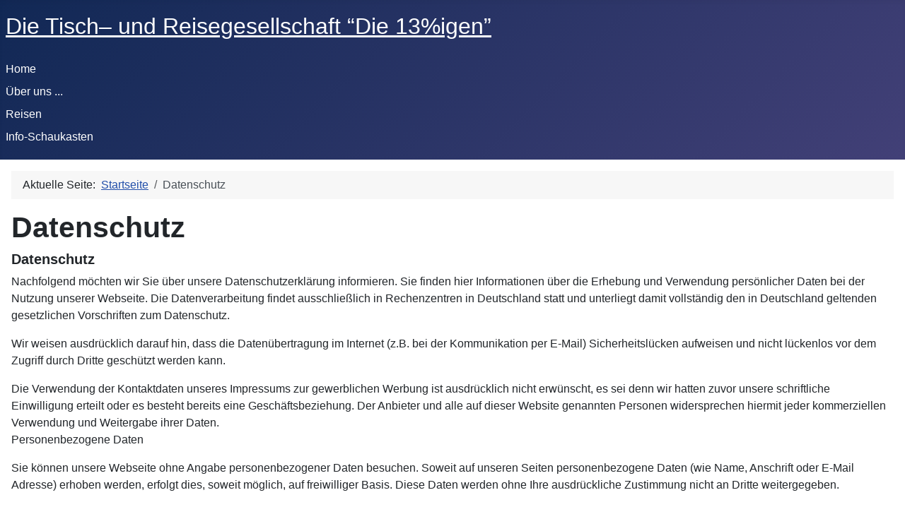

--- FILE ---
content_type: text/html; charset=utf-8
request_url: https://13prozentige.de/index.php/datenschutz
body_size: 10349
content:
<!DOCTYPE html>
<html lang="de-de" dir="ltr">
<head>
    <meta charset="utf-8">
	<meta name="author" content="obermec">
	<meta name="viewport" content="width=device-width, initial-scale=1">
	<meta name="description" content="Stammtisch, Reisen, Bayern, Gemütlichkeit, Pfarrkirchen, Wirtshaus, Kultur,Niederbayern">
	<meta name="generator" content="Joomla! - Open Source Content Management">
	<title>Datenschutz</title>
	<link href="/media/templates/site/cassiopeia/images/joomla-favicon.svg" rel="icon" type="image/svg+xml">
	<link href="/media/templates/site/cassiopeia/images/favicon.ico" rel="alternate icon" type="image/vnd.microsoft.icon">
	<link href="/media/system/images/joomla-favicon-pinned.svg" rel="mask-icon" color="#000">

    <link href="/media/system/css/joomla-fontawesome.min.css?a810b73d1be4c7c5a3fde607ceac052f" rel="lazy-stylesheet" /><noscript><link href="/media/system/css/joomla-fontawesome.min.css?a810b73d1be4c7c5a3fde607ceac052f" rel="stylesheet" /></noscript>
	<link href="/media/templates/site/cassiopeia/css/template.min.css?a810b73d1be4c7c5a3fde607ceac052f" rel="stylesheet" />
	<link href="/media/templates/site/cassiopeia/css/global/colors_standard.min.css?a810b73d1be4c7c5a3fde607ceac052f" rel="stylesheet" />
	<link href="/media/templates/site/cassiopeia/css/vendor/joomla-custom-elements/joomla-alert.min.css?0.2.0" rel="stylesheet" />
	<style>:root {
		--hue: 214;
		--template-bg-light: #f0f4fb;
		--template-text-dark: #495057;
		--template-text-light: #ffffff;
		--template-link-color: var(--link-color);
		--template-special-color: #001B4C;
		
	}</style>

    <script src="/media/mod_menu/js/menu-es5.min.js?a810b73d1be4c7c5a3fde607ceac052f" nomodule defer></script>
	<script type="application/json" class="joomla-script-options new">{"joomla.jtext":{"ERROR":"Fehler","MESSAGE":"Nachricht","NOTICE":"Hinweis","WARNING":"Warnung","JCLOSE":"Schlie\u00dfen","JOK":"OK","JOPEN":"\u00d6ffnen"},"system.paths":{"root":"","rootFull":"https:\/\/13prozentige.de\/","base":"","baseFull":"https:\/\/13prozentige.de\/"},"csrf.token":"b47f7ab1af00d19eaadb390ca1649c29"}</script>
	<script src="/media/system/js/core.min.js?37ffe4186289eba9c5df81bea44080aff77b9684"></script>
	<script src="/media/templates/site/cassiopeia/js/template.min.js?a810b73d1be4c7c5a3fde607ceac052f" defer></script>
	<script src="/media/system/js/messages-es5.min.js?c29829fd2432533d05b15b771f86c6637708bd9d" nomodule defer></script>
	<script src="/media/system/js/messages.min.js?7f7aa28ac8e8d42145850e8b45b3bc82ff9a6411" type="module"></script>
	<script type="application/ld+json">{"@context":"https:\/\/schema.org","@type":"BreadcrumbList","itemListElement":[{"@type":"ListItem","position":1,"item":{"@id":"https:\/\/13prozentige.de\/index.php","name":"Startseite"}},{"@type":"ListItem","position":2,"item":{"@id":"https:\/\/13prozentige.de\/index.php\/datenschutz","name":"Datenschutz"}}]}</script>

</head>

<body class="site com_content wrapper-static view-article no-layout no-task itemid-108">
    <header class="header container-header full-width">

        
        
                    <div class="grid-child">
                <div class="navbar-brand">
                    <a class="brand-logo" href="/">
                        <span title="Die Tisch– und Reisegesellschaft “Die 13%igen”">Die Tisch– und Reisegesellschaft “Die 13%igen”</span>                    </a>
                                    </div>
            </div>
        
                    <div class="grid-child container-nav">
                                    <ul class="mod-menu mod-list nav ">
<li class="nav-item item-101 default"><a href="/index.php" >Home</a></li><li class="nav-item item-109"><a href="/index.php/ueber-uns" >Über uns ...</a></li><li class="nav-item item-110"><a href="/index.php/reisen" >Reisen</a></li><li class="nav-item item-111"><a href="/index.php/info-schaukasten" >Info-Schaukasten</a></li></ul>

                                            </div>
            </header>

    <div class="site-grid">
        
        
        
        
        <div class="grid-child container-component">
            <nav class="mod-breadcrumbs__wrapper" aria-label="Breadcrumbs">
    <ol class="mod-breadcrumbs breadcrumb px-3 py-2">
                    <li class="mod-breadcrumbs__here float-start">
                Aktuelle Seite: &#160;
            </li>
        
        <li class="mod-breadcrumbs__item breadcrumb-item"><a href="/index.php" class="pathway"><span>Startseite</span></a></li><li class="mod-breadcrumbs__item breadcrumb-item active"><span>Datenschutz</span></li>    </ol>
    </nav>

            
            <div id="system-message-container" aria-live="polite"></div>

            <main>
            <div class="com-content-article item-page" itemscope itemtype="https://schema.org/Article">
    <meta itemprop="inLanguage" content="de-DE">
    
    
        <div class="page-header">
        <h1 itemprop="headline">
            Datenschutz        </h1>
                            </div>
        
        
    
    
        
                                                <div itemprop="articleBody" class="com-content-article__body">
        <h5>Datenschutz</h5>
<p>Nachfolgend möchten wir Sie über unsere Datenschutzerklärung informieren. Sie finden hier Informationen über die Erhebung und Verwendung persönlicher Daten bei der Nutzung unserer Webseite. Die Datenverarbeitung findet ausschließlich in Rechenzentren in Deutschland statt und unterliegt damit vollständig den in Deutschland geltenden gesetzlichen Vorschriften zum Datenschutz.</p>
<p>Wir weisen ausdrücklich darauf hin, dass die Datenübertragung im Internet (z.B. bei der Kommunikation per E-Mail) Sicherheitslücken aufweisen und nicht lückenlos vor dem Zugriff durch Dritte geschützt werden kann.</p>
<p>Die Verwendung der Kontaktdaten unseres Impressums zur gewerblichen Werbung ist ausdrücklich nicht erwünscht, es sei denn wir hatten zuvor unsere schriftliche Einwilligung erteilt oder es besteht bereits eine Geschäftsbeziehung. Der Anbieter und alle auf dieser Website genannten Personen widersprechen hiermit jeder kommerziellen Verwendung und Weitergabe ihrer Daten.<br />Personenbezogene Daten</p>
<p>Sie können unsere Webseite ohne Angabe personenbezogener Daten besuchen. Soweit auf unseren Seiten personenbezogene Daten (wie Name, Anschrift oder E-Mail Adresse) erhoben werden, erfolgt dies, soweit möglich, auf freiwilliger Basis. Diese Daten werden ohne Ihre ausdrückliche Zustimmung nicht an Dritte weitergegeben.</p>
<p>Sofern zwischen Ihnen und uns ein Vertragsverhältnis begründet, inhaltlich ausgestaltet oder geändert werden soll oder Sie an uns eine Anfrage stellen, erheben und verwenden wir personenbezogene Daten von Ihnen, soweit dies zu diesen Zwecken erforderlich ist (Bestandsdaten). Wir erheben, verarbeiten und nutzen personenbezogene Daten soweit dies erforderlich ist, um Ihnen die Inanspruchnahme des Webangebots zu ermöglichen (Nutzungsdaten). Sämtliche personenbezogenen Daten werden nur solange gespeichert wie dies für den genannten Zweck (Bearbeitung Ihrer Anfrage oder Abwicklung eines Vertrags) erforderlich ist. Hierbei werden steuer- und handelsrechtliche Aufbewahrungsfristen berücksichtigt.</p>
<p>Auf Anordnung der zuständigen Stellen dürfen wir im Einzelfall Auskunft über diese Daten (Bestandsdaten) erteilen, soweit dies für Zwecke der Strafverfolgung, zur Gefahrenabwehr, zur Erfüllung der gesetzlichen Aufgaben der Verfassungsschutzbehörden oder des Militärischen Abschirmdienstes oder zur Durchsetzung der Rechte am geistigen Eigentum erforderlich ist.</p>
<p>Beim Aufruf unserer Webseite durch Besucher werden die IP-Adressen dieser Besucher erfasst und in Logfiles gespeichert. Die IP-Adressen der Besucher unserer Webseiten werden zur Erkennung und Abwehr von Angriffenvorübergehend gespeichert. Auf unseren Webseiten sind keine Tracking-Mechanismen eingebaut und werden keine Webanalysedienste eingesetzt.</p>
<p>Wir verwenden keine Cookies oder "Social Plugins".</p>
<h5><br />Auskunftsrecht</h5>
<p>Sie haben das jederzeitige Recht, sich unentgeltlich und unverzüglich über die zu Ihrer Person erhobenen Daten zu erkundigen. Sie haben das jederzeitige Recht, Ihre Zustimmung zur Verwendung Ihrer angegeben persönlichen Daten mit Wirkung für die Zukunft zu widerrufen. Zur Auskunftserteilung wenden Sie sich bitte an den Anbieter unter den Kontaktdaten im Impressum.</p>     </div>

                                        
        
<nav class="pagenavigation" aria-label="Seitennavigation">
    <span class="pagination ms-0">
                <a class="btn btn-sm btn-secondary previous" href="/index.php/datenschutz?view=article&amp;id=5:die-tisch-und-reisegesellschaft-die-13-igen&amp;catid=2" rel="prev">
            <span class="visually-hidden">
                Vorheriger Beitrag: Die Tisch– und Reisegesellschaft “Die 13%igen”            </span>
            <span class="icon-chevron-left" aria-hidden="true"></span> <span aria-hidden="true">Zurück</span>            </a>
                    <a class="btn btn-sm btn-secondary next" href="/index.php/impressum" rel="next">
            <span class="visually-hidden">
                Nächster Beitrag: Impressum            </span>
            <span aria-hidden="true">Weiter</span> <span class="icon-chevron-right" aria-hidden="true"></span>            </a>
        </span>
</nav>
                                        </div>

            </main>
            
        </div>

        
        
            </div>

        <footer class="container-footer footer full-width">
        <div class="grid-child">
            <div class="mod-footer">
    <div class="footer1">Copyright &#169; 2026 Die Tisch– und Reisegesellschaft “Die 13%igen”. Alle Rechte vorbehalten.</div>
    <div class="footer2"><a href='https://www.joomla.org' target='_blank' rel='noopener noreferrer'>Joomla!</a> ist freie, unter der <a href='https://www.gnu.org/licenses/gpl-2.0.html' target='_blank' rel='noopener noreferrer'>GNU/GPL-Lizenz</a> veröffentlichte Software.</div>
</div>
<ul class="mod-menu mod-list nav ">
<li class="nav-item item-107"><a href="/index.php/impressum" >Impressum</a></li><li class="nav-item item-108 current active"><a href="/index.php/datenschutz" aria-current="page">Datenschutz</a></li></ul>
<ul class="mod-menu mod-list nav ">
<li class="nav-item item-117"><a href="/index.php/anmelden" >Anmelden</a></li></ul>

        </div>
    </footer>
    
    
    
</body>
</html>
